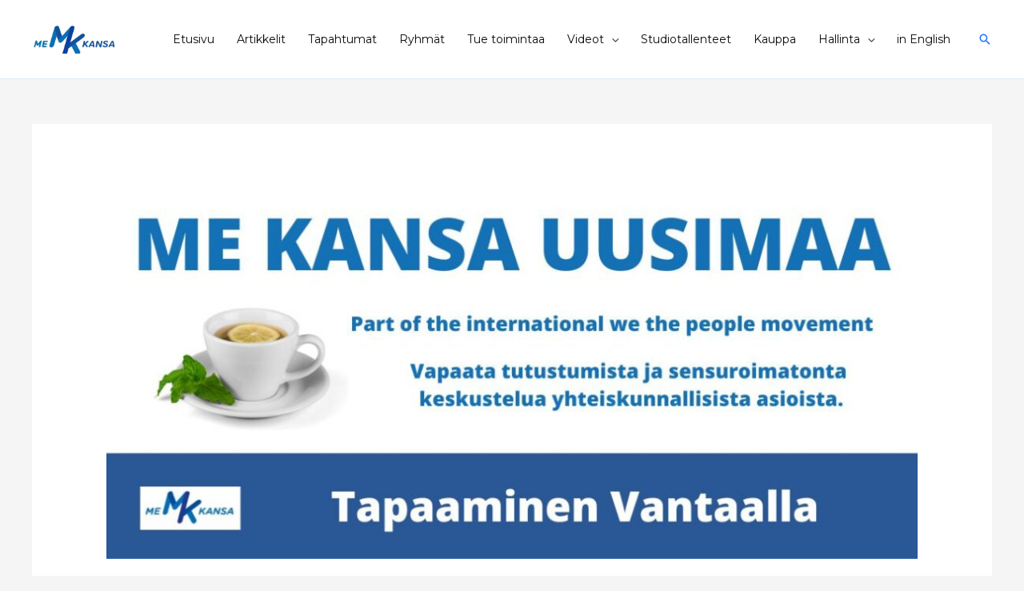

--- FILE ---
content_type: text/css
request_url: https://mekansa.fi/wp-content/uploads/elementor/css/post-2123.css?ver=1769151661
body_size: 1293
content:
.elementor-2123 .elementor-element.elementor-element-734b0879:not(.elementor-motion-effects-element-type-background), .elementor-2123 .elementor-element.elementor-element-734b0879 > .elementor-motion-effects-container > .elementor-motion-effects-layer{background-color:#43464C;}.elementor-2123 .elementor-element.elementor-element-734b0879{transition:background 0.3s, border 0.3s, border-radius 0.3s, box-shadow 0.3s;padding:40px 0px 0px 0px;}.elementor-2123 .elementor-element.elementor-element-734b0879 > .elementor-background-overlay{transition:background 0.3s, border-radius 0.3s, opacity 0.3s;}.elementor-bc-flex-widget .elementor-2123 .elementor-element.elementor-element-22eb91ea.elementor-column .elementor-widget-wrap{align-items:flex-start;}.elementor-2123 .elementor-element.elementor-element-22eb91ea.elementor-column.elementor-element[data-element_type="column"] > .elementor-widget-wrap.elementor-element-populated{align-content:flex-start;align-items:flex-start;}.elementor-2123 .elementor-element.elementor-element-1cb9cb48 img{width:120px;}.elementor-2123 .elementor-element.elementor-element-c15b9ab > .elementor-widget-container{padding:30px 30px 30px 30px;}.elementor-2123 .elementor-element.elementor-element-c15b9ab .elementor-search-form__container{min-height:50px;}.elementor-2123 .elementor-element.elementor-element-c15b9ab .elementor-search-form__submit{min-width:50px;}body:not(.rtl) .elementor-2123 .elementor-element.elementor-element-c15b9ab .elementor-search-form__icon{padding-left:calc(50px / 3);}body.rtl .elementor-2123 .elementor-element.elementor-element-c15b9ab .elementor-search-form__icon{padding-right:calc(50px / 3);}.elementor-2123 .elementor-element.elementor-element-c15b9ab .elementor-search-form__input, .elementor-2123 .elementor-element.elementor-element-c15b9ab.elementor-search-form--button-type-text .elementor-search-form__submit{padding-left:calc(50px / 3);padding-right:calc(50px / 3);}.elementor-2123 .elementor-element.elementor-element-c15b9ab:not(.elementor-search-form--skin-full_screen) .elementor-search-form__container{border-radius:3px;}.elementor-2123 .elementor-element.elementor-element-c15b9ab.elementor-search-form--skin-full_screen input[type="search"].elementor-search-form__input{border-radius:3px;}.elementor-bc-flex-widget .elementor-2123 .elementor-element.elementor-element-16020784.elementor-column .elementor-widget-wrap{align-items:flex-start;}.elementor-2123 .elementor-element.elementor-element-16020784.elementor-column.elementor-element[data-element_type="column"] > .elementor-widget-wrap.elementor-element-populated{align-content:flex-start;align-items:flex-start;}.elementor-2123 .elementor-element.elementor-element-692b6b77 .elementor-heading-title{font-size:15px;font-weight:400;text-transform:uppercase;color:#ffffff;}.elementor-2123 .elementor-element.elementor-element-28f46c4 .elementor-nav-menu--main .elementor-item{color:#FFFFFF;fill:#FFFFFF;padding-top:3px;padding-bottom:3px;}.elementor-2123 .elementor-element.elementor-element-e621508{--grid-template-columns:repeat(0, auto);--grid-column-gap:5px;--grid-row-gap:0px;}.elementor-2123 .elementor-element.elementor-element-e621508 .elementor-widget-container{text-align:center;}.elementor-2123 .elementor-element.elementor-element-e621508 .elementor-social-icon{background-color:#4861B6;}.elementor-2123 .elementor-element.elementor-element-e621508 .elementor-social-icon i{color:var( --e-global-color-astglobalcolor4 );}.elementor-2123 .elementor-element.elementor-element-e621508 .elementor-social-icon svg{fill:var( --e-global-color-astglobalcolor4 );}.elementor-bc-flex-widget .elementor-2123 .elementor-element.elementor-element-3106e3f0.elementor-column .elementor-widget-wrap{align-items:flex-start;}.elementor-2123 .elementor-element.elementor-element-3106e3f0.elementor-column.elementor-element[data-element_type="column"] > .elementor-widget-wrap.elementor-element-populated{align-content:flex-start;align-items:flex-start;}.elementor-2123 .elementor-element.elementor-element-57b3bd7a .elementor-heading-title{font-size:15px;font-weight:400;text-transform:uppercase;color:#ffffff;}.elementor-2123 .elementor-element.elementor-element-fe20493 .elementor-icon-list-icon i{color:var( --e-global-color-astglobalcolor4 );transition:color 0.3s;}.elementor-2123 .elementor-element.elementor-element-fe20493 .elementor-icon-list-icon svg{fill:var( --e-global-color-astglobalcolor4 );transition:fill 0.3s;}.elementor-2123 .elementor-element.elementor-element-fe20493{--e-icon-list-icon-size:14px;--icon-vertical-offset:0px;}.elementor-2123 .elementor-element.elementor-element-fe20493 .elementor-icon-list-text{color:var( --e-global-color-astglobalcolor4 );transition:color 0.3s;}.elementor-2123 .elementor-element.elementor-element-a120427 .elementor-heading-title{font-size:15px;font-weight:400;text-transform:uppercase;color:#ffffff;}.elementor-2123 .elementor-element.elementor-element-3c0f971{line-height:0.8em;text-shadow:0px 0px 5px rgba(0,0,0,0.3);color:#FFFFFF;}.elementor-bc-flex-widget .elementor-2123 .elementor-element.elementor-element-1537ffcd.elementor-column .elementor-widget-wrap{align-items:flex-start;}.elementor-2123 .elementor-element.elementor-element-1537ffcd.elementor-column.elementor-element[data-element_type="column"] > .elementor-widget-wrap.elementor-element-populated{align-content:flex-start;align-items:flex-start;}.elementor-2123 .elementor-element.elementor-element-f730d59{line-height:0.8em;text-shadow:0px 0px 5px rgba(0,0,0,0.3);color:#FFFFFF;}.elementor-2123 .elementor-element.elementor-element-222c9469 > .elementor-container > .elementor-column > .elementor-widget-wrap{align-content:center;align-items:center;}.elementor-2123 .elementor-element.elementor-element-222c9469:not(.elementor-motion-effects-element-type-background), .elementor-2123 .elementor-element.elementor-element-222c9469 > .elementor-motion-effects-container > .elementor-motion-effects-layer{background-color:#133598;}.elementor-2123 .elementor-element.elementor-element-222c9469 > .elementor-container{min-height:50px;}.elementor-2123 .elementor-element.elementor-element-222c9469{transition:background 0.3s, border 0.3s, border-radius 0.3s, box-shadow 0.3s;}.elementor-2123 .elementor-element.elementor-element-222c9469 > .elementor-background-overlay{transition:background 0.3s, border-radius 0.3s, opacity 0.3s;}.elementor-2123 .elementor-element.elementor-element-1c0fd05b .elementor-heading-title{font-size:13px;font-weight:300;color:#FFFFFF;}.elementor-2123 .elementor-element.elementor-element-ac5e43c{text-align:end;font-size:12px;color:#FFFFFF;}.elementor-theme-builder-content-area{height:400px;}.elementor-location-header:before, .elementor-location-footer:before{content:"";display:table;clear:both;}@media(max-width:1024px) and (min-width:768px){.elementor-2123 .elementor-element.elementor-element-22eb91ea{width:100%;}.elementor-2123 .elementor-element.elementor-element-16020784{width:33%;}.elementor-2123 .elementor-element.elementor-element-3106e3f0{width:33%;}.elementor-2123 .elementor-element.elementor-element-1537ffcd{width:100%;}}@media(max-width:1024px){.elementor-2123 .elementor-element.elementor-element-734b0879{padding:50px 20px 50px 20px;}.elementor-2123 .elementor-element.elementor-element-22eb91ea > .elementor-element-populated{margin:0px 0px 40px 0px;--e-column-margin-right:0px;--e-column-margin-left:0px;}.elementor-2123 .elementor-element.elementor-element-16020784 > .elementor-element-populated{margin:0px 0px 0px 0px;--e-column-margin-right:0px;--e-column-margin-left:0px;}.elementor-2123 .elementor-element.elementor-element-1537ffcd > .elementor-element-populated{margin:40px 0px 0px 0px;--e-column-margin-right:0px;--e-column-margin-left:0px;}.elementor-2123 .elementor-element.elementor-element-222c9469{padding:0px 20px 0px 20px;}}@media(max-width:767px){.elementor-2123 .elementor-element.elementor-element-734b0879{padding:40px 15px 40px 15px;}.elementor-2123 .elementor-element.elementor-element-22eb91ea{width:100%;}.elementor-2123 .elementor-element.elementor-element-22eb91ea > .elementor-element-populated{margin:0px 0px 040px 0px;--e-column-margin-right:0px;--e-column-margin-left:0px;}.elementor-2123 .elementor-element.elementor-element-1cb9cb48 img{width:80px;}.elementor-2123 .elementor-element.elementor-element-16020784{width:50%;}.elementor-2123 .elementor-element.elementor-element-28f46c4{width:var( --container-widget-width, 144.75px );max-width:144.75px;--container-widget-width:144.75px;--container-widget-flex-grow:0;}.elementor-2123 .elementor-element.elementor-element-3106e3f0{width:50%;}.elementor-2123 .elementor-element.elementor-element-fe20493{width:var( --container-widget-width, 82.938px );max-width:82.938px;--container-widget-width:82.938px;--container-widget-flex-grow:0;}.elementor-2123 .elementor-element.elementor-element-1537ffcd > .elementor-element-populated{margin:40px 0px 0px 0px;--e-column-margin-right:0px;--e-column-margin-left:0px;}.elementor-2123 .elementor-element.elementor-element-1c0fd05b{text-align:center;}}

--- FILE ---
content_type: text/css
request_url: https://mekansa.fi/wp-content/uploads/elementor/css/post-5303.css?ver=1769151661
body_size: 1418
content:
.elementor-5303 .elementor-element.elementor-element-956d1d4 > .elementor-container{min-height:480px;}.elementor-5303 .elementor-element.elementor-element-7c341cfd:not(.elementor-motion-effects-element-type-background) > .elementor-widget-wrap, .elementor-5303 .elementor-element.elementor-element-7c341cfd > .elementor-widget-wrap > .elementor-motion-effects-container > .elementor-motion-effects-layer{background-image:url("https://mekansa.fi/wp-content/uploads/2023/05/postilaatikko-kirjeet.jpg");background-position:center center;background-repeat:no-repeat;background-size:cover;}.elementor-5303 .elementor-element.elementor-element-7c341cfd > .elementor-element-populated{transition:background 0.3s, border 0.3s, border-radius 0.3s, box-shadow 0.3s;padding:0px 0px 0px 0px;}.elementor-5303 .elementor-element.elementor-element-7c341cfd > .elementor-element-populated > .elementor-background-overlay{transition:background 0.3s, border-radius 0.3s, opacity 0.3s;}.elementor-5303 .elementor-element.elementor-element-36d17e3b{--spacer-size:50px;}.elementor-bc-flex-widget .elementor-5303 .elementor-element.elementor-element-abfc388.elementor-column .elementor-widget-wrap{align-items:center;}.elementor-5303 .elementor-element.elementor-element-abfc388.elementor-column.elementor-element[data-element_type="column"] > .elementor-widget-wrap.elementor-element-populated{align-content:center;align-items:center;}.elementor-5303 .elementor-element.elementor-element-abfc388 > .elementor-widget-wrap > .elementor-widget:not(.elementor-widget__width-auto):not(.elementor-widget__width-initial):not(:last-child):not(.elementor-absolute){margin-block-end:5px;}.elementor-5303 .elementor-element.elementor-element-abfc388 > .elementor-element-populated{padding:50px 50px 50px 50px;}.elementor-5303 .elementor-element.elementor-element-7ac72b6b{--divider-border-style:solid;--divider-color:#F1E8E8;--divider-border-width:1px;}.elementor-5303 .elementor-element.elementor-element-7ac72b6b .elementor-divider-separator{width:286px;margin:0 auto;margin-left:0;}.elementor-5303 .elementor-element.elementor-element-7ac72b6b .elementor-divider{text-align:left;padding-block-start:5px;padding-block-end:5px;}.elementor-5303 .elementor-element.elementor-element-7ac72b6b .elementor-divider__text{color:#8499EB;font-family:"Rubik", Sans-serif;font-size:14px;font-weight:400;}.elementor-5303 .elementor-element.elementor-element-78e0aa07 .elementor-heading-title{font-family:"Rubik", Sans-serif;font-size:30px;font-weight:500;line-height:1.2em;color:#0c0c0c;}.elementor-5303 .elementor-element.elementor-element-3bb445a1 > .elementor-widget-container{margin:10px 0px 0px 0px;}.elementor-5303 .elementor-element.elementor-element-3bb445a1{font-family:"Rubik", Sans-serif;font-size:12px;font-weight:300;color:rgba(0,0,0,0.5);}.elementor-5303 .elementor-element.elementor-element-1f41b95b > .elementor-widget-container{margin:30px 0px 0px 0px;}.elementor-5303 .elementor-element.elementor-element-1f41b95b .elementor-field-group{padding-right:calc( 20px/2 );padding-left:calc( 20px/2 );margin-bottom:20px;}.elementor-5303 .elementor-element.elementor-element-1f41b95b .elementor-form-fields-wrapper{margin-left:calc( -20px/2 );margin-right:calc( -20px/2 );margin-bottom:-20px;}.elementor-5303 .elementor-element.elementor-element-1f41b95b .elementor-field-group.recaptcha_v3-bottomleft, .elementor-5303 .elementor-element.elementor-element-1f41b95b .elementor-field-group.recaptcha_v3-bottomright{margin-bottom:0;}body.rtl .elementor-5303 .elementor-element.elementor-element-1f41b95b .elementor-labels-inline .elementor-field-group > label{padding-left:0px;}body:not(.rtl) .elementor-5303 .elementor-element.elementor-element-1f41b95b .elementor-labels-inline .elementor-field-group > label{padding-right:0px;}body .elementor-5303 .elementor-element.elementor-element-1f41b95b .elementor-labels-above .elementor-field-group > label{padding-bottom:0px;}.elementor-5303 .elementor-element.elementor-element-1f41b95b .elementor-field-type-html{padding-bottom:0px;}.elementor-5303 .elementor-element.elementor-element-1f41b95b .elementor-field-group .elementor-field{color:#000000;}.elementor-5303 .elementor-element.elementor-element-1f41b95b .elementor-field-group .elementor-field, .elementor-5303 .elementor-element.elementor-element-1f41b95b .elementor-field-subgroup label{font-family:"Rubik", Sans-serif;font-size:15px;font-weight:300;}.elementor-5303 .elementor-element.elementor-element-1f41b95b .elementor-field-group .elementor-field:not(.elementor-select-wrapper){background-color:#ffffff;border-color:#e2e2e2;border-width:1px 1px 1px 1px;border-radius:0px 0px 0px 0px;}.elementor-5303 .elementor-element.elementor-element-1f41b95b .elementor-field-group .elementor-select-wrapper select{background-color:#ffffff;border-color:#e2e2e2;border-width:1px 1px 1px 1px;border-radius:0px 0px 0px 0px;}.elementor-5303 .elementor-element.elementor-element-1f41b95b .elementor-field-group .elementor-select-wrapper::before{color:#e2e2e2;}.elementor-5303 .elementor-element.elementor-element-1f41b95b .elementor-button{font-family:"Rubik", Sans-serif;font-size:15px;font-weight:300;text-transform:uppercase;line-height:1.6em;border-radius:0px 0px 0px 0px;}.elementor-5303 .elementor-element.elementor-element-1f41b95b .e-form__buttons__wrapper__button-next{background-color:#6779E0;color:#ffffff;}.elementor-5303 .elementor-element.elementor-element-1f41b95b .elementor-button[type="submit"]{background-color:#6779E0;color:#ffffff;}.elementor-5303 .elementor-element.elementor-element-1f41b95b .elementor-button[type="submit"] svg *{fill:#ffffff;}.elementor-5303 .elementor-element.elementor-element-1f41b95b .e-form__buttons__wrapper__button-previous{color:#ffffff;}.elementor-5303 .elementor-element.elementor-element-1f41b95b .e-form__buttons__wrapper__button-next:hover{background-color:#32DC38;color:#ffffff;}.elementor-5303 .elementor-element.elementor-element-1f41b95b .elementor-button[type="submit"]:hover{background-color:#32DC38;color:#ffffff;}.elementor-5303 .elementor-element.elementor-element-1f41b95b .elementor-button[type="submit"]:hover svg *{fill:#ffffff;}.elementor-5303 .elementor-element.elementor-element-1f41b95b .e-form__buttons__wrapper__button-previous:hover{color:#ffffff;}.elementor-5303 .elementor-element.elementor-element-1f41b95b{--e-form-steps-indicators-spacing:20px;--e-form-steps-indicator-padding:30px;--e-form-steps-indicator-inactive-secondary-color:#ffffff;--e-form-steps-indicator-active-secondary-color:#ffffff;--e-form-steps-indicator-completed-secondary-color:#ffffff;--e-form-steps-divider-width:1px;--e-form-steps-divider-gap:10px;}.elementor-5303 .elementor-element.elementor-element-607cc51 .elementor-button{background-color:#98979D;}#elementor-popup-modal-5303 .dialog-widget-content{animation-duration:1.4s;box-shadow:2px 8px 23px 3px rgba(0,0,0,0.2);}#elementor-popup-modal-5303{background-color:rgba(0,0,0,.8);justify-content:center;align-items:center;pointer-events:all;}#elementor-popup-modal-5303 .dialog-message{width:800px;height:480px;align-items:flex-start;}#elementor-popup-modal-5303 .dialog-close-button{display:flex;}@media(max-width:1024px){.elementor-5303 .elementor-element.elementor-element-956d1d4 > .elementor-container{min-height:430px;}.elementor-5303 .elementor-element.elementor-element-7c341cfd:not(.elementor-motion-effects-element-type-background) > .elementor-widget-wrap, .elementor-5303 .elementor-element.elementor-element-7c341cfd > .elementor-widget-wrap > .elementor-motion-effects-container > .elementor-motion-effects-layer{background-position:center center;background-repeat:no-repeat;background-size:cover;}.elementor-5303 .elementor-element.elementor-element-78e0aa07 .elementor-heading-title{font-size:27px;}.elementor-5303 .elementor-element.elementor-element-1f41b95b .elementor-field-group .elementor-field, .elementor-5303 .elementor-element.elementor-element-1f41b95b .elementor-field-subgroup label{font-size:15px;}#elementor-popup-modal-5303 .dialog-message{width:700px;height:425px;}#elementor-popup-modal-5303 .dialog-widget-content{margin:0px 0px 0px 0px;}}@media(max-width:767px){.elementor-5303 .elementor-element.elementor-element-956d1d4 > .elementor-container{min-height:100vh;}.elementor-5303 .elementor-element.elementor-element-36d17e3b{--spacer-size:240px;}.elementor-5303 .elementor-element.elementor-element-7ac72b6b > .elementor-widget-container{margin:-30px 0px 0px 0px;}.elementor-5303 .elementor-element.elementor-element-78e0aa07 .elementor-heading-title{font-size:28px;}.elementor-5303 .elementor-element.elementor-element-3bb445a1 > .elementor-widget-container{margin:0px 0px 0px 0px;}.elementor-5303 .elementor-element.elementor-element-1f41b95b .elementor-field-group .elementor-field, .elementor-5303 .elementor-element.elementor-element-1f41b95b .elementor-field-subgroup label{font-size:15px;}#elementor-popup-modal-5303 .dialog-message{height:100vh;}}